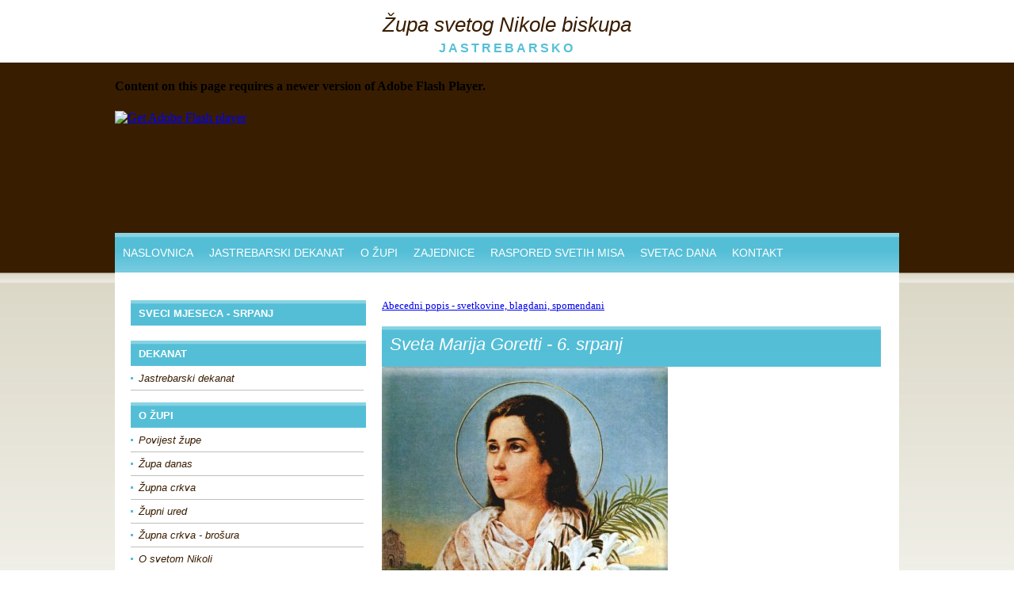

--- FILE ---
content_type: text/html
request_url: http://zupajastrebarsko.hr/svetac.asp?id=325
body_size: 8880
content:


<!DOCTYPE html PUBLIC "-//W3C//DTD XHTML 1.0 Transitional//EN" "http://www.w3.org/TR/xhtml1/DTD/xhtml1-transitional.dtd">
<html xmlns="http://www.w3.org/1999/xhtml">
<head>



<meta http-equiv="Content-Type" content="text/html; charset=utf-8" />
<title>Župa svetog Nikole biskupa - Jastrebarsko - Svetac dana</title>
<link href="css/stilovi.css" rel="stylesheet" type="text/css" />
</head>

<body>
<div id="outer">
		<div id="nadhdr">
    	<h1>Župa svetog Nikole biskupa</h1>
        <h2>JASTREBARSKO</h2>
    </div>

    <div id="header">
      <object id="FlashID" classid="clsid:D27CDB6E-AE6D-11cf-96B8-444553540000" width="990" height="215">
        <param name="movie" value="flash/header.swf" />
        <param name="quality" value="high" />
        <param name="wmode" value="opaque" />
        <param name="swfversion" value="6.0.65.0" />
        <!-- This param tag prompts users with Flash Player 6.0 r65 and higher to download the latest version of Flash Player. Delete it if you donâ€™t want users to see the prompt. -->
        <param name="expressinstall" value="Scripts/expressInstall.swf" />
        <!-- Next object tag is for non-IE browsers. So hide it from IE using IECC. -->
        <!--[if !IE]>-->
          <div>
            <h4>Content on this page requires a newer version of Adobe Flash Player.</h4>
            <p><a href="http://www.adobe.com/go/getflashplayer"><img src="http://www.adobe.com/images/shared/download_buttons/get_flash_player.gif" alt="Get Adobe Flash player" width="112" height="33" /></a></p>
          </div>
          <!--[if !IE]>-->
        </object>
        <!--<![endif]-->
      </object>
    </div>
    <div id="izbornik">
		<ul>
	<li><a href="index.asp">NASLOVNICA</a></li>
	<li><a href="dekanat.asp">JASTREBARSKI DEKANAT</a></li>
	<li><a href="ozupi.asp">O ŽUPI</a></li>
	<li><a href="zbor_mladih.asp">ZAJEDNICE</a></li>
	<li><a href="raspored_svetih_misa.asp">RASPORED SVETIH MISA</a></li>
	<li><a href="svetac_dana.asp">SVETAC DANA</a></li>
	<li><a href="kontakt.asp">KONTAKT</a></li>
	</ul>

    </div>
    <div id="main">

	

    <div id="sastrane_naslovi">
	<br />
	<h2>SVECI MJESECA - SRPANJ</h2>
	
	<br />
	<h2>DEKANAT</h2>
		<ul class="podmeni">
	<li><a href="dekanat.asp">Jastrebarski dekanat</a></li>
	</ul>

	<h2>O ŽUPI</h2>
		<ul class="podmeni">
	<li><a href="povijest_zupe.asp">Povijest župe</a></li>
	<li><a href="zupa_danas1.asp">Župa danas</a></li>
	<li><a href="zupna_crkva.asp">Župna crkva</a></li>
	<li><a href="zupni_ured.asp">Župni ured</a></li>
	<li><a href="zupna_crkva_brosura.asp">Župna crkva - brošura</a></li>
	<li><a href="o_svetom_nikoli.asp">O svetom Nikoli</a></li>
	<li><a href="svecenici_iz_naseg_kraja.asp">Svećenici iz našeg kraja</a></li>
	<li><a href="sestre_milosrdnice.asp">Sestre milosrdnice</a></li>
	<li><a href="raspored_svetih_misa.asp">Raspored svetih misa</a></li>
	</ul>

	<h2>ZAJEDNICE</h2>
		<ul class="podmeni">
	<li><a href="zbor_mladih.asp">Zbor mladih</a></li>
	<li><a href="crkveni_zbor.asp">Crkveni zbor</a></li>
	<li><a href="ministranti.asp">Ministranti</a></li>
	<li><a href="zupno_ekonomsko_vijece.asp">Župno ekonomsko vijeće</a></li>
	<li><a href="zupno_pastoralno_vijece.asp">Župno pastoralno vijeće</a></li>
	<li><a href="zupni_caritas.asp">Župni Caritas</a></li>
	<li><a href="obiteljska_zajednica.asp">Obiteljska zajednica</a></li>
	<li><a href="liturgijska_zajednica.asp">Liturgijska zajednica</a></li>
	<li><a href="zajednica_mladih.asp">Zajednica mladih</a></li>
	<li><a href="ministrantska_zajednica.asp">Ministrantska zajednica</a></li>
	<li><a href="duhovni_kutak.asp">Duhovni kutak</a></li>
	<li><a href="misao_dana.asp">Misao dana</a></li>
	<li><a href="putnik.asp">Putnik</a></li>
	<li><a href="udruga_svetog_vinka_paulskog.asp">Udruga svetog Vinka Paulskog</a></li>
	<li><a href="djecja_grupa.asp">Dječja grupa</a></li>
	</ul>

	<h2>LINKOVI</h2>
		<ul class="podmeni">
	<li><a href="http://www.glas-koncila.hr" target="_new">Glas Koncila</a></li>
	<li><a href="http://www.veritas.hr" target="_new">Veritas</a></li>
	<li><a href="http://www.zg-nadbiskupija.hr" target="_new">Zagrebačka nadbiskupija</a></li>
	<li><a href="http://www.caritas.hr" target="_new">Hrvatski Caritas</a></li>
	<li><a href="http://www.hbk.hr" target="_new">Hrvatska biskupska konferencija</a></li>
	<li><a href="http://www.hkr.hr" target="_new">Hrvatski katolički radio</a></li>
	<li><a href="molitvenik.asp">Molitvenik</a></li>
	</ul>

    </div>

    <div id="otvorena_vijest">

	<p>
	<a href="sveci_abecedni_popis.asp">Abecedni popis - svetkovine, blagdani, spomendani</a><br>
	

	</p>

	<h1>Sveta Marija Goretti - 6. srpanj</h1><img src="slike/svetac/sveta_marija_goretti1.jpg" /><p><div id="vijest_naslov">Sveta Marija Goretti</div></p><p>Današnja je sveta zaštitnica Marija (Maria) Teresa Goretti, talijanska djevojčica mučenica. Rođena je 16. listopada 1890. u gradiću Corinaldu (provincija Ancona, Marche) u siromašnoj seljačkoj obitelji. Njezini su roditelji preselili u Ferriere di Conca, nedaleko Nettuna u Laziju, gdje su zajedno s udovcem Giovannijem Serenellijem i njegovim sinom Alessandrom uzeli u zakup jedan posjed. Marijin otac Luigi umro je od malarije i ostavio za sobom udovicu sa šestero nejake djece, od kojih je Marija bila najstarija djevojčica, a u vrijeme očeve smrti imala je samo devet godina. Dok je majka Assunta radila na posjedu, Marija je poput odrasle osobe brinula za kućanstvo, mlađu braću i sestre, a morala je kuhati, šivati, pospremati i za svoju obitelj i za Serenellijeve. Bila je pobožna djevojčica, često s krunicom u ruci. Devetnaestgodišnji Alessandro Serenelli divlje se zaljubio u lijepu 12-godišnju djevojku, napastovao ju neprekidno i pokušao ju silovati. Marija mu se oprla nadzemaljskom snagom, ali je nakon toga provodila dane u velikom strahu i tjeskobi. Zamolila je majku da je nikada ne ostavlja samu, ali ona to nije ozbiljno shvatila i nije vjerovala da bi se moglo raditi o nekoj većoj opasnosti. Dana 5. srpnja 1902. Alessandro ju je zatekao u kući samu i navalio na nju. Branila se i otimala poput ranjene lavice, a onda je on zgrabio nož i zadao joj 14 velikih rana. Ostavio ju je u lokvi krvi i pobjegao. Smrtno ranjena, Marija je preminula je idućeg dana, 6. srpnja 1902, u bolnici u Nettunu. Držeći u ruci križ i Gospinu medaljicu  poručila je svojem ubojici: „Opraštam ti i želim da dođeš u nebo“. <br>
Alessandro Serenelli osuđen je na 30 godina zatvora s prisilnim radom. Jedne noći u snu je vidio Mariju kako odjevena u bijelo bere cvijeće i pruža mu naramak ljiljana, koji su izgorjeli u njegovim rukama. Nakon toga se posve promijenio i postao raskajani obraćenik te je iz zatvora pušten 2 godine prije vremena. Na Božić 1937. uputio se u Corinaldo i zatražio oprost od Marijine majke Assunte. Majka mu je odgovorila: „Kad ti je oprostila moja kćerka, kako ti ja ne bih mogla oprostiti?“ Toga dana, Serenelli je zajedno s Marijinom braćom pristupio svetoj pričesti. Ostatak života proveo je kao vratar jednog kapucinskog samostana. Papa Pio XII. proglasio je Mariju Goretti 1947. blaženom, a 1950. svetom. Uz pola milijuna vjernika, toj svečanosti bila je nazočna i mama Assunta te Marijina braća i sestre. Zaštitnica je mladeži, djece, djevojaka, tinejdžerki, siromaha, roditelja, mučenika, žrtava silovanja i zločina, oprosta i čistoće te mnogih naselja, učilišta, župa i crkava diljem svijeta.<br>
</p><img src="slike/svetac/sveta_marija_goretti.jpg" /><p>Slika: <i>Sveta Marija Goretti</i></p><img src="slike/svetac/sveta_marija_goretti2.jpg" /><p>Slika: <i>Sveta Marija Goretti</i></p><img src="slike/svetac/sveta_marija_goretti3.jpg" /><p>Slika: <i>Sveta Marija Goretti</i></p><img src="slike/svetac/sveta_marija_goretti4.jpg" /><p>Slika: <i>Sveta Marija Goretti</i></p><img src="slike/svetac/sveta_marija_goretti5.jpg" /><p>Slika: <i>Sveta Marija Goretti</i></p><img src="slike/svetac/sveta_marija_goretti6.jpg" /><p>Slika: <i>Sveta Marija Goretti</i></p>
		
		<p>
		<a href="sveci_abecedni_popis.asp">Abecedni popis - svetkovine, blagdani, spomendani</a>
		</p>
		
    </div>
    </div>
</div>

<div id="footer">
	<h1><img src="images/footer_slika.jpg" alt="DSGN studio izrada internet stranica" border="0" usemap="#Map" />
      <map name="Map" id="Map">
        <area shape="rect" coords="790,9,963,49" href="http://www.dsgn.hr" target="_blank" alt="DSGN Studio d.o.o." />
      </map>
	</h1>
</div>


<script type="text/javascript">
<!--
swfobject.registerObject("FlashID");
//-->
</script>
</body>
</html>

<script language="javascript">

function trazi()
{
var f = document.svetacdana
var mjesec, dan

mjesec 		= f.mjesec.value
dan		 	= f.dan.value

window.open("svetac_dana.asp?mjesec=" + mjesec + "&dan=" + dan, "_top")
}
</script>
